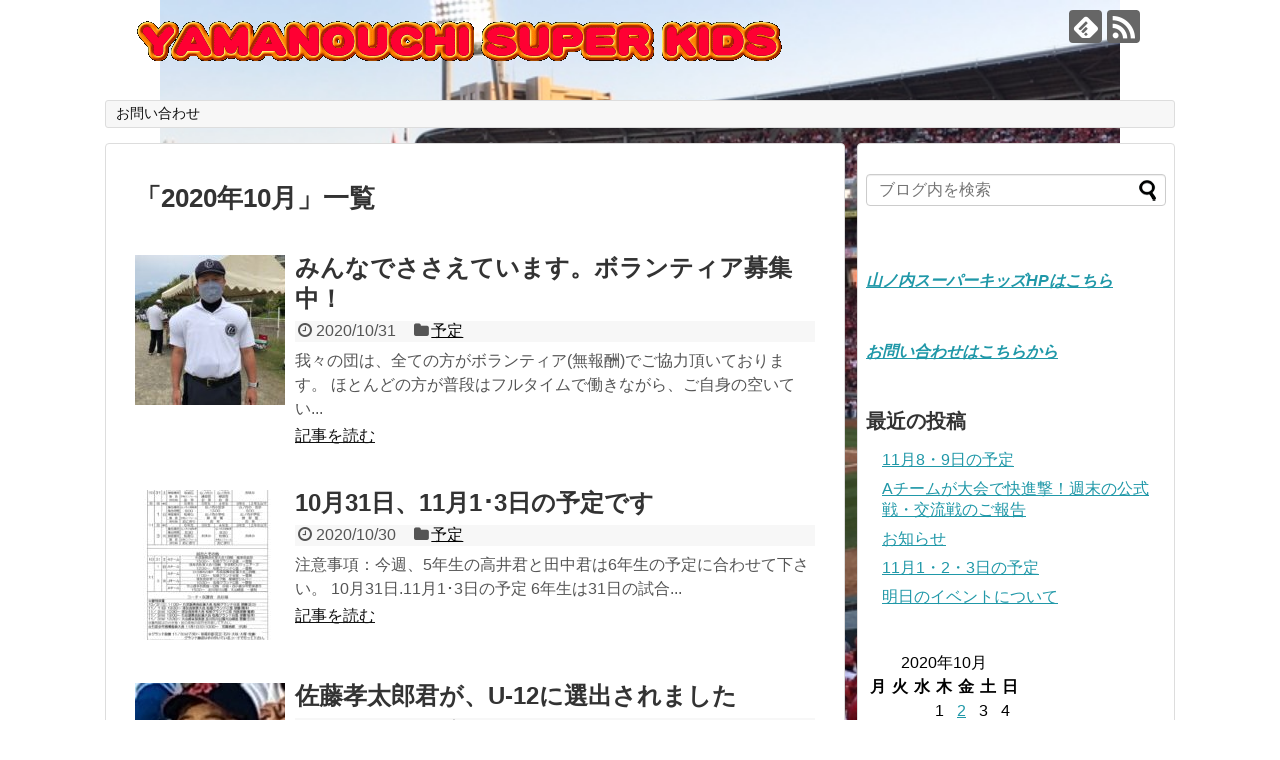

--- FILE ---
content_type: text/html; charset=UTF-8
request_url: https://yamanouchisk.com/date/2020/10
body_size: 10343
content:
<!DOCTYPE html>
<html lang="ja"
	prefix="og: https://ogp.me/ns#" >
<head>
<meta name="google-site-verification" content="Iyx6c-v-9273xbTKIQIMNy25l2a30anX-C63rMZdxqc" />
<meta charset="UTF-8">
  <meta name="viewport" content="width=1280, maximum-scale=1, user-scalable=yes">
<link rel="alternate" type="application/rss+xml" title="山ノ内スーパーキッズブログ RSS Feed" href="https://yamanouchisk.com/feed" />
<link rel="pingback" href="https://yamanouchisk.com/xmlrpc.php" />
<meta name="robots" content="noindex,follow">
<!-- OGP -->
<meta property="og:type" content="website">
<meta property="og:description" content="">
<meta property="og:title" content="山ノ内スーパーキッズブログ">
<meta property="og:url" content="https://yamanouchisk.com">
<meta property="og:image" content="http://yamanouchisk.com/wp-content/uploads/2018/11/image.gif">
<meta property="og:site_name" content="山ノ内スーパーキッズブログ">
<meta property="og:locale" content="ja_JP">
<!-- /OGP -->
<!-- Twitter Card -->
<meta name="twitter:card" content="summary">
<meta name="twitter:description" content="">
<meta name="twitter:title" content="山ノ内スーパーキッズブログ">
<meta name="twitter:url" content="https://yamanouchisk.com">
<meta name="twitter:image" content="http://yamanouchisk.com/wp-content/uploads/2018/11/image.gif">
<meta name="twitter:domain" content="yamanouchisk.com">
<!-- /Twitter Card -->


<script type="text/javascript">
var nend_params = {"media":54214,"site":299192,"spot":878782,"type":1,"oriented":1};
</script>
<script type="text/javascript" src="https://js1.nend.net/js/nendAdLoader.js"></script>
<script type="text/javascript">
var nend_params = {"media":54214,"site":299192,"spot":878785,"type":2,"oriented":1};
</script>
<script type="text/javascript" src="https://js1.nend.net/js/nendAdLoader.js"></script><title>10月, 2020 | 山ノ内スーパーキッズブログ</title>

		<!-- All in One SEO 4.1.0.3 -->
		<meta name="robots" content="noindex, max-snippet:-1, max-image-preview:large, max-video-preview:-1"/>
		<meta name="keywords" content="山ノ内スーパーキッズ,少年野球,予定,案内,京都市右京区,平日練習" />
		<link rel="canonical" href="https://yamanouchisk.com/date/2020/10" />
		<link rel="next" href="https://yamanouchisk.com/date/2020/10/page/2" />
		<meta name="google" content="nositelinkssearchbox" />
		<script type="application/ld+json" class="aioseo-schema">
			{"@context":"https:\/\/schema.org","@graph":[{"@type":"WebSite","@id":"https:\/\/yamanouchisk.com\/#website","url":"https:\/\/yamanouchisk.com\/","name":"\u5c71\u30ce\u5185\u30b9\u30fc\u30d1\u30fc\u30ad\u30c3\u30ba\u30d6\u30ed\u30b0","publisher":{"@id":"https:\/\/yamanouchisk.com\/#organization"}},{"@type":"Organization","@id":"https:\/\/yamanouchisk.com\/#organization","name":"\u5c71\u30ce\u5185\u30b9\u30fc\u30d1\u30fc\u30ad\u30c3\u30ba\u30d6\u30ed\u30b0","url":"https:\/\/yamanouchisk.com\/"},{"@type":"BreadcrumbList","@id":"https:\/\/yamanouchisk.com\/date\/2020\/10\/#breadcrumblist","itemListElement":[{"@type":"ListItem","@id":"https:\/\/yamanouchisk.com\/#listItem","position":"1","item":{"@id":"https:\/\/yamanouchisk.com\/#item","name":"\u30db\u30fc\u30e0","description":"\u5c71\u30ce\u5185\u30b9\u30fc\u30d1\u30fc\u30ad\u30c3\u30ba\u306e\u6d3b\u52d5\u3092\u30a2\u30c3\u30d7\u3057\u3066\u3044\u307e\u3059\u3002\u7df4\u7fd2\u30fb\u8a66\u5408\u306e\u4e88\u5b9a\u306f\u3053\u3061\u3089\u3067\u3059\u3002 \u7df4\u7fd2\u306e\u898b\u5b66\u3082\u304a\u6c17\u8efd\u306b\u3002","url":"https:\/\/yamanouchisk.com\/"},"nextItem":"https:\/\/yamanouchisk.com\/date\/2020\/#listItem"},{"@type":"ListItem","@id":"https:\/\/yamanouchisk.com\/date\/2020\/#listItem","position":"2","item":{"@id":"https:\/\/yamanouchisk.com\/date\/2020\/#item","name":"2020","url":"https:\/\/yamanouchisk.com\/date\/2020\/"},"nextItem":"https:\/\/yamanouchisk.com\/date\/2020\/10\/#listItem","previousItem":"https:\/\/yamanouchisk.com\/#listItem"},{"@type":"ListItem","@id":"https:\/\/yamanouchisk.com\/date\/2020\/10\/#listItem","position":"3","item":{"@id":"https:\/\/yamanouchisk.com\/date\/2020\/10\/#item","name":"10\u6708, 2020","url":"https:\/\/yamanouchisk.com\/date\/2020\/10\/"},"previousItem":"https:\/\/yamanouchisk.com\/date\/2020\/#listItem"}]},{"@type":"CollectionPage","@id":"https:\/\/yamanouchisk.com\/date\/2020\/10\/#collectionpage","url":"https:\/\/yamanouchisk.com\/date\/2020\/10\/","name":"10\u6708, 2020 | \u5c71\u30ce\u5185\u30b9\u30fc\u30d1\u30fc\u30ad\u30c3\u30ba\u30d6\u30ed\u30b0","inLanguage":"ja","isPartOf":{"@id":"https:\/\/yamanouchisk.com\/#website"},"breadcrumb":{"@id":"https:\/\/yamanouchisk.com\/date\/2020\/10\/#breadcrumblist"}}]}
		</script>
		<!-- All in One SEO -->

<link rel='dns-prefetch' href='//s.w.org' />
<link rel="alternate" type="application/rss+xml" title="山ノ内スーパーキッズブログ &raquo; フィード" href="https://yamanouchisk.com/feed" />
<link rel="alternate" type="application/rss+xml" title="山ノ内スーパーキッズブログ &raquo; コメントフィード" href="https://yamanouchisk.com/comments/feed" />
		<script type="text/javascript">
			window._wpemojiSettings = {"baseUrl":"https:\/\/s.w.org\/images\/core\/emoji\/13.0.1\/72x72\/","ext":".png","svgUrl":"https:\/\/s.w.org\/images\/core\/emoji\/13.0.1\/svg\/","svgExt":".svg","source":{"concatemoji":"https:\/\/yamanouchisk.com\/wp-includes\/js\/wp-emoji-release.min.js?ver=5.7.14&fver=20210422050634"}};
			!function(e,a,t){var n,r,o,i=a.createElement("canvas"),p=i.getContext&&i.getContext("2d");function s(e,t){var a=String.fromCharCode;p.clearRect(0,0,i.width,i.height),p.fillText(a.apply(this,e),0,0);e=i.toDataURL();return p.clearRect(0,0,i.width,i.height),p.fillText(a.apply(this,t),0,0),e===i.toDataURL()}function c(e){var t=a.createElement("script");t.src=e,t.defer=t.type="text/javascript",a.getElementsByTagName("head")[0].appendChild(t)}for(o=Array("flag","emoji"),t.supports={everything:!0,everythingExceptFlag:!0},r=0;r<o.length;r++)t.supports[o[r]]=function(e){if(!p||!p.fillText)return!1;switch(p.textBaseline="top",p.font="600 32px Arial",e){case"flag":return s([127987,65039,8205,9895,65039],[127987,65039,8203,9895,65039])?!1:!s([55356,56826,55356,56819],[55356,56826,8203,55356,56819])&&!s([55356,57332,56128,56423,56128,56418,56128,56421,56128,56430,56128,56423,56128,56447],[55356,57332,8203,56128,56423,8203,56128,56418,8203,56128,56421,8203,56128,56430,8203,56128,56423,8203,56128,56447]);case"emoji":return!s([55357,56424,8205,55356,57212],[55357,56424,8203,55356,57212])}return!1}(o[r]),t.supports.everything=t.supports.everything&&t.supports[o[r]],"flag"!==o[r]&&(t.supports.everythingExceptFlag=t.supports.everythingExceptFlag&&t.supports[o[r]]);t.supports.everythingExceptFlag=t.supports.everythingExceptFlag&&!t.supports.flag,t.DOMReady=!1,t.readyCallback=function(){t.DOMReady=!0},t.supports.everything||(n=function(){t.readyCallback()},a.addEventListener?(a.addEventListener("DOMContentLoaded",n,!1),e.addEventListener("load",n,!1)):(e.attachEvent("onload",n),a.attachEvent("onreadystatechange",function(){"complete"===a.readyState&&t.readyCallback()})),(n=t.source||{}).concatemoji?c(n.concatemoji):n.wpemoji&&n.twemoji&&(c(n.twemoji),c(n.wpemoji)))}(window,document,window._wpemojiSettings);
		</script>
		<style type="text/css">
img.wp-smiley,
img.emoji {
	display: inline !important;
	border: none !important;
	box-shadow: none !important;
	height: 1em !important;
	width: 1em !important;
	margin: 0 .07em !important;
	vertical-align: -0.1em !important;
	background: none !important;
	padding: 0 !important;
}
</style>
	<link rel='stylesheet' id='simplicity-style-css'  href='https://yamanouchisk.com/wp-content/themes/simplicity2/style.css?ver=5.7.14&#038;fver=20180515060131' type='text/css' media='all' />
<link rel='stylesheet' id='responsive-style-css'  href='https://yamanouchisk.com/wp-content/themes/simplicity2/css/responsive-pc.css?ver=5.7.14&#038;fver=20180515060131' type='text/css' media='all' />
<link rel='stylesheet' id='font-awesome-style-css'  href='https://yamanouchisk.com/wp-content/themes/simplicity2/webfonts/css/font-awesome.min.css?ver=5.7.14&#038;fver=20180515060131' type='text/css' media='all' />
<link rel='stylesheet' id='icomoon-style-css'  href='https://yamanouchisk.com/wp-content/themes/simplicity2/webfonts/icomoon/style.css?ver=5.7.14&#038;fver=20180515060131' type='text/css' media='all' />
<link rel='stylesheet' id='extension-style-css'  href='https://yamanouchisk.com/wp-content/themes/simplicity2/css/extension.css?ver=5.7.14&#038;fver=20180515060131' type='text/css' media='all' />
<style id='extension-style-inline-css' type='text/css'>
a:hover:not(.balloon-btn-link):not(.btn-icon-link):not(.arrow-box-link),.widget_new_entries a:hover,.widget_new_popular a:hover,.widget_popular_ranking a:hover,.wpp-list a:hover,.entry-read a:hover,.entry .post-meta a:hover,.related-entry-read a:hover,.entry a:hover,.related-entry-title a:hover,.navigation a:hover,#footer a:hover,.article-list .entry-title a:hover{color:#d33}#site-title a{color:#d33} #sidebar{background-color:#fff;padding:5px 8px;border-radius:4px;border:1px solid #ddd}@media screen and (max-width:639px){.article br{display:block}}
</style>
<link rel='stylesheet' id='child-style-css'  href='https://yamanouchisk.com/wp-content/themes/simplicity2-child/style.css?ver=5.7.14&#038;fver=20181127010944' type='text/css' media='all' />
<link rel='stylesheet' id='print-style-css'  href='https://yamanouchisk.com/wp-content/themes/simplicity2/css/print.css?ver=5.7.14&#038;fver=20180515060131' type='text/css' media='print' />
<link rel='stylesheet' id='wp-block-library-css'  href='https://yamanouchisk.com/wp-includes/css/dist/block-library/style.min.css?ver=5.7.14&#038;fver=20210422050632' type='text/css' media='all' />
<link rel='stylesheet' id='contact-form-7-css'  href='https://yamanouchisk.com/wp-content/plugins/contact-form-7/includes/css/styles.css?ver=5.4.1&#038;fver=20210507052257' type='text/css' media='all' />
<link rel='stylesheet' id='wordpress-popular-posts-css-css'  href='https://yamanouchisk.com/wp-content/plugins/wordpress-popular-posts/assets/css/wpp.css?ver=5.3.2&#038;fver=20210422050900' type='text/css' media='all' />
<script type='text/javascript' src='https://yamanouchisk.com/wp-includes/js/jquery/jquery.min.js?ver=3.5.1&#038;fver=20210422050633' id='jquery-core-js'></script>
<script type='text/javascript' src='https://yamanouchisk.com/wp-includes/js/jquery/jquery-migrate.min.js?ver=3.3.2&#038;fver=20210422050633' id='jquery-migrate-js'></script>
<script type='application/json' id='wpp-json'>
{"sampling_active":0,"sampling_rate":100,"ajax_url":"https:\/\/yamanouchisk.com\/wp-json\/wordpress-popular-posts\/v1\/popular-posts","ID":0,"token":"a0432ea61a","lang":0,"debug":0}
</script>
<script type='text/javascript' src='https://yamanouchisk.com/wp-content/plugins/wordpress-popular-posts/assets/js/wpp.min.js?ver=5.3.2&#038;fver=20210422050900' id='wpp-js-js'></script>
<script type="text/javascript">
	window._wp_rp_static_base_url = 'https://wprp.zemanta.com/static/';
	window._wp_rp_wp_ajax_url = "https://yamanouchisk.com/wp-admin/admin-ajax.php";
	window._wp_rp_plugin_version = '3.6.4';
	window._wp_rp_post_id = '2341';
	window._wp_rp_num_rel_posts = '10';
	window._wp_rp_thumbnails = true;
	window._wp_rp_post_title = '%E3%81%BF%E3%82%93%E3%81%AA%E3%81%A7%E3%81%95%E3%81%95%E3%81%88%E3%81%A6%E3%81%84%E3%81%BE%E3%81%99%E3%80%82%E3%83%9C%E3%83%A9%E3%83%B3%E3%83%86%E3%82%A3%E3%82%A2%E5%8B%9F%E9%9B%86%E4%B8%AD%EF%BC%81';
	window._wp_rp_post_tags = ['%E4%BA%88%E5%AE%9A', 'alt', 'caption'];
	window._wp_rp_promoted_content = true;
</script>
<link rel="stylesheet" href="https://yamanouchisk.com/wp-content/plugins/wordpress-23-related-posts-plugin/static/themes/vertical-m.css?version=3.6.4" />
        <style>
            @-webkit-keyframes bgslide {
                from {
                    background-position-x: 0;
                }
                to {
                    background-position-x: -200%;
                }
            }

            @keyframes bgslide {
                    from {
                        background-position-x: 0;
                    }
                    to {
                        background-position-x: -200%;
                    }
            }

            .wpp-widget-placeholder {
                margin: 0 auto;
                width: 60px;
                height: 3px;
                background: #dd3737;
                background: -webkit-gradient(linear, left top, right top, from(#dd3737), color-stop(10%, #571313), to(#dd3737));
                background: linear-gradient(90deg, #dd3737 0%, #571313 10%, #dd3737 100%);
                background-size: 200% auto;
                border-radius: 3px;
                -webkit-animation: bgslide 1s infinite linear;
                animation: bgslide 1s infinite linear;
            }
        </style>
        <link rel="next" href="https://yamanouchisk.com/date/2020/10/page/2" />
<style type="text/css">.recentcomments a{display:inline !important;padding:0 !important;margin:0 !important;}</style><style type="text/css">.broken_link, a.broken_link {
	text-decoration: line-through;
}</style><style type="text/css" id="custom-background-css">
body.custom-background { background-image: url("https://yamanouchisk.com/wp-content/uploads/2018/05/球場.jpg"); background-position: center top; background-size: contain; background-repeat: no-repeat; background-attachment: fixed; }
</style>
	</head>
  <body class="archive date custom-background" itemscope itemtype="http://schema.org/WebPage">
    <div id="container">

      <!-- header -->
      <header itemscope itemtype="http://schema.org/WPHeader">
        <div id="header" class="clearfix">
          <div id="header-in">

                        <div id="h-top">
              <!-- モバイルメニュー表示用のボタン -->
<div id="mobile-menu">
  <a id="mobile-menu-toggle" href="#"><span class="fa fa-bars fa-2x"></span></a>
</div>

              <div class="alignleft top-title-catchphrase">
                <!-- サイトのタイトル -->
<p id="site-title" itemscope itemtype="http://schema.org/Organization">
  <a href="https://yamanouchisk.com/"><img src="http://yamanouchisk.com/wp-content/uploads/2018/11/image.gif" alt="山ノ内スーパーキッズブログ" class="site-title-img" /></a></p>
<!-- サイトの概要 -->
<p id="site-description">
  </p>
              </div>

              <div class="alignright top-sns-follows">
                                <!-- SNSページ -->
<div class="sns-pages">
<p class="sns-follow-msg">フォローする</p>
<ul class="snsp">
<li class="feedly-page"><a href="//feedly.com/i/subscription/feed/https://yamanouchisk.com/feed" target="blank" title="feedlyで更新情報を購読" rel="nofollow"><span class="icon-feedly-logo"></span></a></li><li class="rss-page"><a href="https://yamanouchisk.com/feed" target="_blank" title="RSSで更新情報をフォロー" rel="nofollow"><span class="icon-rss-logo"></span></a></li>  </ul>
</div>
                              </div>

            </div><!-- /#h-top -->
          </div><!-- /#header-in -->
        </div><!-- /#header -->
      </header>

      <!-- Navigation -->
<nav itemscope itemtype="http://schema.org/SiteNavigationElement">
  <div id="navi">
      	<div id="navi-in">
      <div class="menu"><ul>
<li class="page_item page-item-10"><a href="https://yamanouchisk.com/page-10">お問い合わせ</a></li>
</ul></div>
    </div><!-- /#navi-in -->
  </div><!-- /#navi -->
</nav>
<!-- /Navigation -->
      <!-- 本体部分 -->
      <div id="body">
        <div id="body-in" class="cf">

          
          <!-- main -->
          <main itemscope itemprop="mainContentOfPage">
            <div id="main" itemscope itemtype="http://schema.org/Blog">

  <h1 id="archive-title"><span class="archive-title-pb">「</span><span class="archive-title-text">2020年10月</span><span class="archive-title-pa">」</span><span class="archive-title-list-text">一覧</span></h1>






<div id="list">
<!-- 記事一覧 -->
<article id="post-2341" class="entry cf entry-card post-2341 post type-post status-publish format-standard has-post-thumbnail category-1">
  <figure class="entry-thumb">
                  <a href="https://yamanouchisk.com/post-2341-2341" class="entry-image entry-image-link" title="みんなでささえています。ボランティア募集中！"><img width="150" height="150" src="https://yamanouchisk.com/wp-content/uploads/2020/10/IMG_6513-150x150.jpg" class="entry-thumnail wp-post-image" alt="" loading="lazy" srcset="https://yamanouchisk.com/wp-content/uploads/2020/10/IMG_6513-150x150.jpg 150w, https://yamanouchisk.com/wp-content/uploads/2020/10/IMG_6513-100x100.jpg 100w" sizes="(max-width: 150px) 100vw, 150px" /></a>
            </figure><!-- /.entry-thumb -->

  <div class="entry-card-content">
  <header>
    <h2><a href="https://yamanouchisk.com/post-2341-2341" class="entry-title entry-title-link" title="みんなでささえています。ボランティア募集中！">みんなでささえています。ボランティア募集中！</a></h2>
    <p class="post-meta">
            <span class="post-date"><span class="fa fa-clock-o fa-fw"></span><span class="published">2020/10/31</span></span>
      
      <span class="category"><span class="fa fa-folder fa-fw"></span><a href="https://yamanouchisk.com/category/%e4%ba%88%e5%ae%9a" rel="category tag">予定</a></span>

      
      
    </p><!-- /.post-meta -->
      </header>
  <p class="entry-snippet">

我々の団は、全ての方がボランティア(無報酬)でご協力頂いております。
ほとんどの方が普段はフルタイムで働きながら、ご自身の空いてい...</p>

    <footer>
    <p class="entry-read"><a href="https://yamanouchisk.com/post-2341-2341" class="entry-read-link">記事を読む</a></p>
  </footer>
  
</div><!-- /.entry-card-content -->
</article><article id="post-2335" class="entry cf entry-card post-2335 post type-post status-publish format-standard has-post-thumbnail category-1">
  <figure class="entry-thumb">
                  <a href="https://yamanouchisk.com/post-2335-2335" class="entry-image entry-image-link" title="10月31日、11月1･3日の予定です"><img width="150" height="150" src="https://yamanouchisk.com/wp-content/uploads/2020/10/20201030093746_00001-150x150.jpg" class="entry-thumnail wp-post-image" alt="" loading="lazy" srcset="https://yamanouchisk.com/wp-content/uploads/2020/10/20201030093746_00001-150x150.jpg 150w, https://yamanouchisk.com/wp-content/uploads/2020/10/20201030093746_00001-100x100.jpg 100w" sizes="(max-width: 150px) 100vw, 150px" /></a>
            </figure><!-- /.entry-thumb -->

  <div class="entry-card-content">
  <header>
    <h2><a href="https://yamanouchisk.com/post-2335-2335" class="entry-title entry-title-link" title="10月31日、11月1･3日の予定です">10月31日、11月1･3日の予定です</a></h2>
    <p class="post-meta">
            <span class="post-date"><span class="fa fa-clock-o fa-fw"></span><span class="published">2020/10/30</span></span>
      
      <span class="category"><span class="fa fa-folder fa-fw"></span><a href="https://yamanouchisk.com/category/%e4%ba%88%e5%ae%9a" rel="category tag">予定</a></span>

      
      
    </p><!-- /.post-meta -->
      </header>
  <p class="entry-snippet">注意事項：今週、5年生の高井君と田中君は6年生の予定に合わせて下さい。

10月31日.11月1･3日の予定

6年生は31日の試合...</p>

    <footer>
    <p class="entry-read"><a href="https://yamanouchisk.com/post-2335-2335" class="entry-read-link">記事を読む</a></p>
  </footer>
  
</div><!-- /.entry-card-content -->
</article><article id="post-2332" class="entry cf entry-card post-2332 post type-post status-publish format-standard has-post-thumbnail category-1">
  <figure class="entry-thumb">
                  <a href="https://yamanouchisk.com/guide-233-2332" class="entry-image entry-image-link" title="佐藤孝太郎君が、U-12に選出されました"><img width="150" height="150" src="https://yamanouchisk.com/wp-content/uploads/2020/10/佐藤10.29-150x150.jpg" class="entry-thumnail wp-post-image" alt="" loading="lazy" srcset="https://yamanouchisk.com/wp-content/uploads/2020/10/佐藤10.29-150x150.jpg 150w, https://yamanouchisk.com/wp-content/uploads/2020/10/佐藤10.29-100x100.jpg 100w" sizes="(max-width: 150px) 100vw, 150px" /></a>
            </figure><!-- /.entry-thumb -->

  <div class="entry-card-content">
  <header>
    <h2><a href="https://yamanouchisk.com/guide-233-2332" class="entry-title entry-title-link" title="佐藤孝太郎君が、U-12に選出されました">佐藤孝太郎君が、U-12に選出されました</a></h2>
    <p class="post-meta">
            <span class="post-date"><span class="fa fa-clock-o fa-fw"></span><span class="published">2020/10/29</span></span>
      
      <span class="category"><span class="fa fa-folder fa-fw"></span><a href="https://yamanouchisk.com/category/%e4%ba%88%e5%ae%9a" rel="category tag">予定</a></span>

      
      
    </p><!-- /.post-meta -->
      </header>
  <p class="entry-snippet">6年生の佐藤孝太郎君が、右京振興会のU-12に選出されました。

我がチームからは、4年ぶりの選出です。

素晴らしいメンバーの中で...</p>

    <footer>
    <p class="entry-read"><a href="https://yamanouchisk.com/guide-233-2332" class="entry-read-link">記事を読む</a></p>
  </footer>
  
</div><!-- /.entry-card-content -->
</article><article id="post-2329" class="entry cf entry-card post-2329 post type-post status-publish format-standard has-post-thumbnail category-1">
  <figure class="entry-thumb">
                  <a href="https://yamanouchisk.com/post-2329-2329" class="entry-image entry-image-link" title="今週の平日練習は木曜のみです。"><img width="105" height="61" src="https://yamanouchisk.com/wp-content/uploads/2018/06/YSK-1.jpg" class="entry-thumnail wp-post-image" alt="" loading="lazy" /></a>
            </figure><!-- /.entry-thumb -->

  <div class="entry-card-content">
  <header>
    <h2><a href="https://yamanouchisk.com/post-2329-2329" class="entry-title entry-title-link" title="今週の平日練習は木曜のみです。">今週の平日練習は木曜のみです。</a></h2>
    <p class="post-meta">
            <span class="post-date"><span class="fa fa-clock-o fa-fw"></span><span class="published">2020/10/26</span></span>
      
      <span class="category"><span class="fa fa-folder fa-fw"></span><a href="https://yamanouchisk.com/category/%e4%ba%88%e5%ae%9a" rel="category tag">予定</a></span>

      
      
    </p><!-- /.post-meta -->
      </header>
  <p class="entry-snippet">今週は木曜(29日)に平日練習を行います。
・29日(木)16:40～19:00までで全学年対象です。
以上、よろしくお願い致します。...</p>

    <footer>
    <p class="entry-read"><a href="https://yamanouchisk.com/post-2329-2329" class="entry-read-link">記事を読む</a></p>
  </footer>
  
</div><!-- /.entry-card-content -->
</article><article id="post-2324" class="entry cf entry-card post-2324 post type-post status-publish format-standard has-post-thumbnail category-1">
  <figure class="entry-thumb">
                  <a href="https://yamanouchisk.com/plan-170-2324" class="entry-image entry-image-link" title="10月24・25日の予定"><img width="150" height="150" src="https://yamanouchisk.com/wp-content/uploads/2020/10/20201023095439_00001-150x150.jpg" class="entry-thumnail wp-post-image" alt="" loading="lazy" srcset="https://yamanouchisk.com/wp-content/uploads/2020/10/20201023095439_00001-150x150.jpg 150w, https://yamanouchisk.com/wp-content/uploads/2020/10/20201023095439_00001-100x100.jpg 100w" sizes="(max-width: 150px) 100vw, 150px" /></a>
            </figure><!-- /.entry-thumb -->

  <div class="entry-card-content">
  <header>
    <h2><a href="https://yamanouchisk.com/plan-170-2324" class="entry-title entry-title-link" title="10月24・25日の予定">10月24・25日の予定</a></h2>
    <p class="post-meta">
            <span class="post-date"><span class="fa fa-clock-o fa-fw"></span><span class="published">2020/10/23</span></span>
      
      <span class="category"><span class="fa fa-folder fa-fw"></span><a href="https://yamanouchisk.com/category/%e4%ba%88%e5%ae%9a" rel="category tag">予定</a></span>

      
      
    </p><!-- /.post-meta -->
      </header>
  <p class="entry-snippet">土曜日はグランド整備・試合と予定が重なっております、予定が急遽変更になることもあります、各ご家庭での対応もよろしくお願い致します。

1...</p>

    <footer>
    <p class="entry-read"><a href="https://yamanouchisk.com/plan-170-2324" class="entry-read-link">記事を読む</a></p>
  </footer>
  
</div><!-- /.entry-card-content -->
</article>  <div class="clear"></div>
</div><!-- /#list -->

  <!-- 文章下広告 -->
                  

<ul class="pagination" role="menubar" aria-label="Pagination"><li class="first"><a href="https://yamanouchisk.com/date/2020/10"><span>First</span></a></li><li class="previous"><a href="https://yamanouchisk.com/date/2020/10"><span>Previous</span></a></li><li class="current"><a>1</a></li><li><a href="https://yamanouchisk.com/date/2020/10/page/2" class="inactive" >2</a></li><li><a href="https://yamanouchisk.com/date/2020/10/page/3" class="inactive" >3</a></li><li><a href="https://yamanouchisk.com/date/2020/10/page/4" class="inactive" >4</a></li><li><a href="https://yamanouchisk.com/date/2020/10/page/5" class="inactive" >5</a></li><li class="next"><a href="https://yamanouchisk.com/date/2020/10/page/2"><span>Next</span></a></li><li class="last"><a href="https://yamanouchisk.com/date/2020/10/page/5"><span>Last</span></a></li></ul>
            </div><!-- /#main -->
          </main>
        <!-- sidebar -->
<div id="sidebar" role="complementary">
    
  <div id="sidebar-widget">
  <!-- ウイジェット -->
  <aside id="search-2" class="widget widget_search"><form method="get" id="searchform" action="https://yamanouchisk.com/">
	<input type="text" placeholder="ブログ内を検索" name="s" id="s">
	<input type="submit" id="searchsubmit" value="">
</form></aside><aside id="text-3" class="widget widget_text">			<div class="textwidget"><p><em><a href="https://ukyo-kyoto.mypl.net/shop/00000357759/"><strong>山ノ内スーパーキッズHPはこちら</strong></a></em></p>
<p>&nbsp;</p>
<p><em><a href="http://yamanouchisk.com/page-10"><strong>お問い合わせはこちらから</strong></a></em></p>
</div>
		</aside>
		<aside id="recent-posts-2" class="widget widget_recent_entries">
		<h3 class="widget_title sidebar_widget_title">最近の投稿</h3>
		<ul>
											<li>
					<a href="https://yamanouchisk.com/plan-421-6234">11月8・9日の予定</a>
									</li>
											<li>
					<a href="https://yamanouchisk.com/post-6224-6224">Aチームが大会で快進撃！週末の公式戦・交流戦のご報告</a>
									</li>
											<li>
					<a href="https://yamanouchisk.com/guide-694-6222">お知らせ</a>
									</li>
											<li>
					<a href="https://yamanouchisk.com/plan-420-6212">11月1・2・3日の予定</a>
									</li>
											<li>
					<a href="https://yamanouchisk.com/post-6209-6209">明日のイベントについて</a>
									</li>
					</ul>

		</aside><aside id="calendar-3" class="widget widget_calendar"><div id="calendar_wrap" class="calendar_wrap"><table id="wp-calendar" class="wp-calendar-table">
	<caption>2020年10月</caption>
	<thead>
	<tr>
		<th scope="col" title="月曜日">月</th>
		<th scope="col" title="火曜日">火</th>
		<th scope="col" title="水曜日">水</th>
		<th scope="col" title="木曜日">木</th>
		<th scope="col" title="金曜日">金</th>
		<th scope="col" title="土曜日">土</th>
		<th scope="col" title="日曜日">日</th>
	</tr>
	</thead>
	<tbody>
	<tr>
		<td colspan="3" class="pad">&nbsp;</td><td>1</td><td><a href="https://yamanouchisk.com/date/2020/10/02" aria-label="2020年10月2日 に投稿を公開">2</a></td><td>3</td><td>4</td>
	</tr>
	<tr>
		<td><a href="https://yamanouchisk.com/date/2020/10/05" aria-label="2020年10月5日 に投稿を公開">5</a></td><td><a href="https://yamanouchisk.com/date/2020/10/06" aria-label="2020年10月6日 に投稿を公開">6</a></td><td>7</td><td><a href="https://yamanouchisk.com/date/2020/10/08" aria-label="2020年10月8日 に投稿を公開">8</a></td><td><a href="https://yamanouchisk.com/date/2020/10/09" aria-label="2020年10月9日 に投稿を公開">9</a></td><td><a href="https://yamanouchisk.com/date/2020/10/10" aria-label="2020年10月10日 に投稿を公開">10</a></td><td>11</td>
	</tr>
	<tr>
		<td><a href="https://yamanouchisk.com/date/2020/10/12" aria-label="2020年10月12日 に投稿を公開">12</a></td><td>13</td><td><a href="https://yamanouchisk.com/date/2020/10/14" aria-label="2020年10月14日 に投稿を公開">14</a></td><td><a href="https://yamanouchisk.com/date/2020/10/15" aria-label="2020年10月15日 に投稿を公開">15</a></td><td><a href="https://yamanouchisk.com/date/2020/10/16" aria-label="2020年10月16日 に投稿を公開">16</a></td><td><a href="https://yamanouchisk.com/date/2020/10/17" aria-label="2020年10月17日 に投稿を公開">17</a></td><td>18</td>
	</tr>
	<tr>
		<td><a href="https://yamanouchisk.com/date/2020/10/19" aria-label="2020年10月19日 に投稿を公開">19</a></td><td>20</td><td><a href="https://yamanouchisk.com/date/2020/10/21" aria-label="2020年10月21日 に投稿を公開">21</a></td><td><a href="https://yamanouchisk.com/date/2020/10/22" aria-label="2020年10月22日 に投稿を公開">22</a></td><td><a href="https://yamanouchisk.com/date/2020/10/23" aria-label="2020年10月23日 に投稿を公開">23</a></td><td>24</td><td>25</td>
	</tr>
	<tr>
		<td><a href="https://yamanouchisk.com/date/2020/10/26" aria-label="2020年10月26日 に投稿を公開">26</a></td><td>27</td><td>28</td><td><a href="https://yamanouchisk.com/date/2020/10/29" aria-label="2020年10月29日 に投稿を公開">29</a></td><td><a href="https://yamanouchisk.com/date/2020/10/30" aria-label="2020年10月30日 に投稿を公開">30</a></td><td><a href="https://yamanouchisk.com/date/2020/10/31" aria-label="2020年10月31日 に投稿を公開">31</a></td>
		<td class="pad" colspan="1">&nbsp;</td>
	</tr>
	</tbody>
	</table><nav aria-label="前と次の月" class="wp-calendar-nav">
		<span class="wp-calendar-nav-prev"><a href="https://yamanouchisk.com/date/2020/09">&laquo; 9月</a></span>
		<span class="pad">&nbsp;</span>
		<span class="wp-calendar-nav-next"><a href="https://yamanouchisk.com/date/2020/11">11月 &raquo;</a></span>
	</nav></div></aside><aside id="categories-2" class="widget widget_categories"><h3 class="widget_title sidebar_widget_title">カテゴリー</h3>
			<ul>
					<li class="cat-item cat-item-7"><a href="https://yamanouchisk.com/category/%e3%81%8a%e7%9f%a5%e3%82%89%e3%81%9b">お知らせ</a>
</li>
	<li class="cat-item cat-item-3"><a href="https://yamanouchisk.com/category/%e3%81%8a%e9%a1%98%e3%81%84">お願い</a>
</li>
	<li class="cat-item cat-item-1"><a href="https://yamanouchisk.com/category/%e4%ba%88%e5%ae%9a">予定</a>
</li>
	<li class="cat-item cat-item-4"><a href="https://yamanouchisk.com/category/%e5%b9%b3%e6%97%a5%e7%b7%b4%e7%bf%92">平日練習</a>
</li>
	<li class="cat-item cat-item-5"><a href="https://yamanouchisk.com/category/%e6%a1%88%e5%86%85">案内</a>
</li>
	<li class="cat-item cat-item-2"><a href="https://yamanouchisk.com/category/%e7%b5%90%e6%9e%9c%e5%a0%b1%e5%91%8a">結果報告</a>
</li>
	<li class="cat-item cat-item-6"><a href="https://yamanouchisk.com/category/%e8%a8%82%e6%ad%a3">訂正</a>
</li>
			</ul>

			</aside><aside id="recent-comments-2" class="widget widget_recent_comments"><h3 class="widget_title sidebar_widget_title">最近のコメント</h3><ul id="recentcomments"></ul></aside><aside id="archives-2" class="widget widget_archive"><h3 class="widget_title sidebar_widget_title">アーカイブ</h3>
			<ul>
					<li><a href='https://yamanouchisk.com/date/2025/11'>2025年11月</a></li>
	<li><a href='https://yamanouchisk.com/date/2025/10'>2025年10月</a></li>
	<li><a href='https://yamanouchisk.com/date/2025/09'>2025年9月</a></li>
	<li><a href='https://yamanouchisk.com/date/2025/08'>2025年8月</a></li>
	<li><a href='https://yamanouchisk.com/date/2025/07'>2025年7月</a></li>
	<li><a href='https://yamanouchisk.com/date/2025/06'>2025年6月</a></li>
	<li><a href='https://yamanouchisk.com/date/2025/05'>2025年5月</a></li>
	<li><a href='https://yamanouchisk.com/date/2025/04'>2025年4月</a></li>
	<li><a href='https://yamanouchisk.com/date/2025/03'>2025年3月</a></li>
	<li><a href='https://yamanouchisk.com/date/2025/02'>2025年2月</a></li>
	<li><a href='https://yamanouchisk.com/date/2025/01'>2025年1月</a></li>
	<li><a href='https://yamanouchisk.com/date/2024/12'>2024年12月</a></li>
	<li><a href='https://yamanouchisk.com/date/2024/11'>2024年11月</a></li>
	<li><a href='https://yamanouchisk.com/date/2024/10'>2024年10月</a></li>
	<li><a href='https://yamanouchisk.com/date/2024/09'>2024年9月</a></li>
	<li><a href='https://yamanouchisk.com/date/2024/08'>2024年8月</a></li>
	<li><a href='https://yamanouchisk.com/date/2024/07'>2024年7月</a></li>
	<li><a href='https://yamanouchisk.com/date/2024/06'>2024年6月</a></li>
	<li><a href='https://yamanouchisk.com/date/2024/05'>2024年5月</a></li>
	<li><a href='https://yamanouchisk.com/date/2024/04'>2024年4月</a></li>
	<li><a href='https://yamanouchisk.com/date/2024/03'>2024年3月</a></li>
	<li><a href='https://yamanouchisk.com/date/2024/02'>2024年2月</a></li>
	<li><a href='https://yamanouchisk.com/date/2024/01'>2024年1月</a></li>
	<li><a href='https://yamanouchisk.com/date/2023/12'>2023年12月</a></li>
	<li><a href='https://yamanouchisk.com/date/2023/11'>2023年11月</a></li>
	<li><a href='https://yamanouchisk.com/date/2023/10'>2023年10月</a></li>
	<li><a href='https://yamanouchisk.com/date/2023/09'>2023年9月</a></li>
	<li><a href='https://yamanouchisk.com/date/2023/08'>2023年8月</a></li>
	<li><a href='https://yamanouchisk.com/date/2023/07'>2023年7月</a></li>
	<li><a href='https://yamanouchisk.com/date/2023/06'>2023年6月</a></li>
	<li><a href='https://yamanouchisk.com/date/2023/05'>2023年5月</a></li>
	<li><a href='https://yamanouchisk.com/date/2023/04'>2023年4月</a></li>
	<li><a href='https://yamanouchisk.com/date/2023/03'>2023年3月</a></li>
	<li><a href='https://yamanouchisk.com/date/2023/02'>2023年2月</a></li>
	<li><a href='https://yamanouchisk.com/date/2023/01'>2023年1月</a></li>
	<li><a href='https://yamanouchisk.com/date/2022/12'>2022年12月</a></li>
	<li><a href='https://yamanouchisk.com/date/2022/11'>2022年11月</a></li>
	<li><a href='https://yamanouchisk.com/date/2022/10'>2022年10月</a></li>
	<li><a href='https://yamanouchisk.com/date/2022/09'>2022年9月</a></li>
	<li><a href='https://yamanouchisk.com/date/2022/08'>2022年8月</a></li>
	<li><a href='https://yamanouchisk.com/date/2022/07'>2022年7月</a></li>
	<li><a href='https://yamanouchisk.com/date/2022/06'>2022年6月</a></li>
	<li><a href='https://yamanouchisk.com/date/2022/05'>2022年5月</a></li>
	<li><a href='https://yamanouchisk.com/date/2022/04'>2022年4月</a></li>
	<li><a href='https://yamanouchisk.com/date/2022/03'>2022年3月</a></li>
	<li><a href='https://yamanouchisk.com/date/2022/02'>2022年2月</a></li>
	<li><a href='https://yamanouchisk.com/date/2022/01'>2022年1月</a></li>
	<li><a href='https://yamanouchisk.com/date/2021/12'>2021年12月</a></li>
	<li><a href='https://yamanouchisk.com/date/2021/11'>2021年11月</a></li>
	<li><a href='https://yamanouchisk.com/date/2021/10'>2021年10月</a></li>
	<li><a href='https://yamanouchisk.com/date/2021/09'>2021年9月</a></li>
	<li><a href='https://yamanouchisk.com/date/2021/08'>2021年8月</a></li>
	<li><a href='https://yamanouchisk.com/date/2021/07'>2021年7月</a></li>
	<li><a href='https://yamanouchisk.com/date/2021/06'>2021年6月</a></li>
	<li><a href='https://yamanouchisk.com/date/2021/05'>2021年5月</a></li>
	<li><a href='https://yamanouchisk.com/date/2021/04'>2021年4月</a></li>
	<li><a href='https://yamanouchisk.com/date/2021/03'>2021年3月</a></li>
	<li><a href='https://yamanouchisk.com/date/2021/02'>2021年2月</a></li>
	<li><a href='https://yamanouchisk.com/date/2021/01'>2021年1月</a></li>
	<li><a href='https://yamanouchisk.com/date/2020/12'>2020年12月</a></li>
	<li><a href='https://yamanouchisk.com/date/2020/11'>2020年11月</a></li>
	<li><a href='https://yamanouchisk.com/date/2020/10' aria-current="page">2020年10月</a></li>
	<li><a href='https://yamanouchisk.com/date/2020/09'>2020年9月</a></li>
	<li><a href='https://yamanouchisk.com/date/2020/08'>2020年8月</a></li>
	<li><a href='https://yamanouchisk.com/date/2020/07'>2020年7月</a></li>
	<li><a href='https://yamanouchisk.com/date/2020/06'>2020年6月</a></li>
	<li><a href='https://yamanouchisk.com/date/2020/05'>2020年5月</a></li>
	<li><a href='https://yamanouchisk.com/date/2020/04'>2020年4月</a></li>
	<li><a href='https://yamanouchisk.com/date/2020/03'>2020年3月</a></li>
	<li><a href='https://yamanouchisk.com/date/2020/02'>2020年2月</a></li>
	<li><a href='https://yamanouchisk.com/date/2020/01'>2020年1月</a></li>
	<li><a href='https://yamanouchisk.com/date/2019/12'>2019年12月</a></li>
	<li><a href='https://yamanouchisk.com/date/2019/11'>2019年11月</a></li>
	<li><a href='https://yamanouchisk.com/date/2019/10'>2019年10月</a></li>
	<li><a href='https://yamanouchisk.com/date/2019/09'>2019年9月</a></li>
	<li><a href='https://yamanouchisk.com/date/2019/08'>2019年8月</a></li>
	<li><a href='https://yamanouchisk.com/date/2019/07'>2019年7月</a></li>
	<li><a href='https://yamanouchisk.com/date/2019/06'>2019年6月</a></li>
	<li><a href='https://yamanouchisk.com/date/2019/05'>2019年5月</a></li>
	<li><a href='https://yamanouchisk.com/date/2019/04'>2019年4月</a></li>
	<li><a href='https://yamanouchisk.com/date/2019/03'>2019年3月</a></li>
	<li><a href='https://yamanouchisk.com/date/2019/02'>2019年2月</a></li>
	<li><a href='https://yamanouchisk.com/date/2019/01'>2019年1月</a></li>
	<li><a href='https://yamanouchisk.com/date/2018/12'>2018年12月</a></li>
	<li><a href='https://yamanouchisk.com/date/2018/11'>2018年11月</a></li>
	<li><a href='https://yamanouchisk.com/date/2018/10'>2018年10月</a></li>
	<li><a href='https://yamanouchisk.com/date/2018/09'>2018年9月</a></li>
	<li><a href='https://yamanouchisk.com/date/2018/08'>2018年8月</a></li>
	<li><a href='https://yamanouchisk.com/date/2018/07'>2018年7月</a></li>
	<li><a href='https://yamanouchisk.com/date/2018/06'>2018年6月</a></li>
	<li><a href='https://yamanouchisk.com/date/2018/05'>2018年5月</a></li>
			</ul>

			</aside><aside id="meta-2" class="widget widget_meta"><h3 class="widget_title sidebar_widget_title">メタ情報</h3>
		<ul>
						<li><a href="https://yamanouchisk.com/wp-login.php">ログイン</a></li>
			<li><a href="https://yamanouchisk.com/feed">投稿フィード</a></li>
			<li><a href="https://yamanouchisk.com/comments/feed">コメントフィード</a></li>

			<li><a href="https://ja.wordpress.org/">WordPress.org</a></li>
		</ul>

		</aside>
<aside id="wpp-2" class="widget popular-posts">
<h3 class="widget_title sidebar_widget_title">人気記事ランキング</h3>


<ul class="wpp-list wpp-list-with-thumbnails">
<li>
<a href="https://yamanouchisk.com/please-14-405" target="_self"><img src="https://yamanouchisk.com/wp-content/plugins/wordpress-popular-posts/assets/images/no_thumb.jpg" width="135" height="135" alt="" class="wpp-thumbnail wpp_first_image wpp_def_no_src" loading="lazy" /></a>
<a href="https://yamanouchisk.com/please-14-405" class="wpp-post-title" target="_self">配車のお願い。</a>
</li>
<li>
<a href="https://yamanouchisk.com/plan-70-1097" target="_self"><img src="https://yamanouchisk.com/wp-content/uploads/wordpress-popular-posts/1097-first_image-135x135.jpg" width="135" height="135" alt="" class="wpp-thumbnail wpp_first_image wpp_cached_thumb" loading="lazy" /></a>
<a href="https://yamanouchisk.com/plan-70-1097" class="wpp-post-title" target="_self">4月6日・7日の予定です。</a>
</li>
<li>
<a href="https://yamanouchisk.com/plan-72-1105" target="_self"><img src="https://yamanouchisk.com/wp-content/uploads/wordpress-popular-posts/1105-first_image-135x135.jpg" width="135" height="135" alt="" class="wpp-thumbnail wpp_first_image wpp_cached_thumb" loading="lazy" /></a>
<a href="https://yamanouchisk.com/plan-72-1105" class="wpp-post-title" target="_self">4月13日・14日の予定です。</a>
</li>
<li>
<a href="https://yamanouchisk.com/guide-152-1616" target="_self"><img src="https://yamanouchisk.com/wp-content/plugins/wordpress-popular-posts/assets/images/no_thumb.jpg" width="135" height="135" alt="" class="wpp-thumbnail wpp_first_image wpp_def_no_src" loading="lazy" /></a>
<a href="https://yamanouchisk.com/guide-152-1616" class="wpp-post-title" target="_self">京都東山ボーイズ／レッドベアーズ入部案内</a>
</li>
<li>
<a href="https://yamanouchisk.com/post-2837-2837" target="_self"><img src="https://yamanouchisk.com/wp-content/uploads/wordpress-popular-posts/2837-first_image-135x135.jpg" srcset="http://yamanouchisk.com/wp-content/uploads/wordpress-popular-posts/2837-first_image-135x135.jpg, http://yamanouchisk.com/wp-content/uploads/wordpress-popular-posts/2837-first_image-135x135@1.5x.jpg 1.5x"  width="135" height="135" alt="" class="wpp-thumbnail wpp_first_image wpp_cached_thumb" loading="lazy" /></a>
<a href="https://yamanouchisk.com/post-2837-2837" class="wpp-post-title" target="_self">4年生の保護者の方へ</a>
</li>
<li>
<a href="https://yamanouchisk.com/post-2225-2225" target="_self"><img src="https://yamanouchisk.com/wp-content/plugins/wordpress-popular-posts/assets/images/no_thumb.jpg" width="135" height="135" alt="" class="wpp-thumbnail wpp_first_image wpp_def_no_src" loading="lazy" /></a>
<a href="https://yamanouchisk.com/post-2225-2225" class="wpp-post-title" target="_self">9月19・20・21・22日の予定</a>
</li>
<li>
<a href="https://yamanouchisk.com/boy-baseball-fall-league-473" target="_self"><img src="https://yamanouchisk.com/wp-content/uploads/wordpress-popular-posts/473-first_image-135x135.jpg" width="135" height="135" alt="" class="wpp-thumbnail wpp_first_image wpp_cached_thumb" loading="lazy" /></a>
<a href="https://yamanouchisk.com/boy-baseball-fall-league-473" class="wpp-post-title" target="_self">平成30年 秋季リーグ戦開会式</a>
</li>
<li>
<a href="https://yamanouchisk.com/guide-264-2716" target="_self"><img src="https://yamanouchisk.com/wp-content/plugins/wordpress-popular-posts/assets/images/no_thumb.jpg" width="135" height="135" alt="" class="wpp-thumbnail wpp_first_image wpp_def_no_src" loading="lazy" /></a>
<a href="https://yamanouchisk.com/guide-264-2716" class="wpp-post-title" target="_self">5年生の保護者の方へ車出しのお願い</a>
</li>
<li>
<a href="https://yamanouchisk.com/guide-163-1689" target="_self"><img src="https://yamanouchisk.com/wp-content/plugins/wordpress-popular-posts/assets/images/no_thumb.jpg" width="135" height="135" alt="" class="wpp-thumbnail wpp_first_image wpp_def_no_src" loading="lazy" /></a>
<a href="https://yamanouchisk.com/guide-163-1689" class="wpp-post-title" target="_self">19日の堀川清掃について</a>
</li>
<li>
<a href="https://yamanouchisk.com/planplan-3138" target="_self"><img src="https://yamanouchisk.com/wp-content/plugins/wordpress-popular-posts/assets/images/no_thumb.jpg" width="135" height="135" alt="" class="wpp-thumbnail wpp_first_image wpp_def_no_src" loading="lazy" /></a>
<a href="https://yamanouchisk.com/planplan-3138" class="wpp-post-title" target="_self">11月20・21・23日予定</a>
</li>
</ul>

</aside>
  </div>

  
</div><!-- /#sidebar -->
        </div><!-- /#body-in -->
      </div><!-- /#body -->

      <!-- footer -->
      <footer itemscope itemtype="http://schema.org/WPFooter">
        <div id="footer" class="main-footer">
          <div id="footer-in">

            
          <div class="clear"></div>
            <div id="copyright" class="wrapper">
                            <div class="credit">
                &copy; 2018  <a href="https://yamanouchisk.com">山ノ内スーパーキッズブログ</a>.              </div>

                          </div>
        </div><!-- /#footer-in -->
        </div><!-- /#footer -->
      </footer>
      <div id="page-top">
      <a id="move-page-top"><span class="fa fa-angle-double-up fa-2x"></span></a>
  
</div>
          </div><!-- /#container -->
    <script src="https://yamanouchisk.com/wp-content/themes/simplicity2/javascript.js?ver=5.7.14&#038;fver=20180515060131" defer></script>
<script src="https://yamanouchisk.com/wp-content/themes/simplicity2-child/javascript.js?ver=5.7.14&#038;fver=20180515060148" defer></script>
<script type='text/javascript' src='https://yamanouchisk.com/wp-includes/js/dist/vendor/wp-polyfill.min.js?ver=7.4.4&#038;fver=20210422050632' id='wp-polyfill-js'></script>
<script type='text/javascript' id='wp-polyfill-js-after'>
( 'fetch' in window ) || document.write( '<script src="https://yamanouchisk.com/wp-includes/js/dist/vendor/wp-polyfill-fetch.min.js?ver=3.0.0&#038;fver=20210415035404"></scr' + 'ipt>' );( document.contains ) || document.write( '<script src="https://yamanouchisk.com/wp-includes/js/dist/vendor/wp-polyfill-node-contains.min.js?ver=3.42.0&#038;fver=20190124041557"></scr' + 'ipt>' );( window.DOMRect ) || document.write( '<script src="https://yamanouchisk.com/wp-includes/js/dist/vendor/wp-polyfill-dom-rect.min.js?ver=3.42.0&#038;fver=20210422050632"></scr' + 'ipt>' );( window.URL && window.URL.prototype && window.URLSearchParams ) || document.write( '<script src="https://yamanouchisk.com/wp-includes/js/dist/vendor/wp-polyfill-url.min.js?ver=3.6.4&#038;fver=20210422050632"></scr' + 'ipt>' );( window.FormData && window.FormData.prototype.keys ) || document.write( '<script src="https://yamanouchisk.com/wp-includes/js/dist/vendor/wp-polyfill-formdata.min.js?ver=3.0.12&#038;fver=20210422050633"></scr' + 'ipt>' );( Element.prototype.matches && Element.prototype.closest ) || document.write( '<script src="https://yamanouchisk.com/wp-includes/js/dist/vendor/wp-polyfill-element-closest.min.js?ver=2.0.2&#038;fver=20190124041557"></scr' + 'ipt>' );( 'objectFit' in document.documentElement.style ) || document.write( '<script src="https://yamanouchisk.com/wp-includes/js/dist/vendor/wp-polyfill-object-fit.min.js?ver=2.3.4&#038;fver=20210422050632"></scr' + 'ipt>' );
</script>
<script type='text/javascript' id='contact-form-7-js-extra'>
/* <![CDATA[ */
var wpcf7 = {"api":{"root":"https:\/\/yamanouchisk.com\/wp-json\/","namespace":"contact-form-7\/v1"}};
/* ]]> */
</script>
<script type='text/javascript' src='https://yamanouchisk.com/wp-content/plugins/contact-form-7/includes/js/index.js?ver=5.4.1&#038;fver=20210507052257' id='contact-form-7-js'></script>
<script type='text/javascript' src='https://yamanouchisk.com/wp-includes/js/wp-embed.min.js?ver=5.7.14&#038;fver=20230517035330' id='wp-embed-js'></script>
                
<!-- Google Analytics -->
<script type="text/javascript">
var gaJsHost = (("https:" == document.location.protocol) ? "https://ssl." : "http://www.");
document.write(unescape("%3Cscript src='" + gaJsHost + "google-analytics.com/ga.js' type='text/javascript'%3E%3C/script%3E"));
</script>
<script type="text/javascript">
var pageTracker = _gat._getTracker("UA-110796371-7");
pageTracker._initData();
pageTracker._trackPageview();
</script>
<!-- /Google Analytics -->

    
  </body>
</html>


--- FILE ---
content_type: text/css
request_url: https://yamanouchisk.com/wp-content/themes/simplicity2-child/style.css?ver=5.7.14&fver=20181127010944
body_size: 268
content:
@charset "UTF-8";

/*!
Theme Name: Simplicity2 child
Template:   simplicity2
Version:    20161002
*/

/* Simplicity子テーマ用のスタイルを書く */
/*---------------------------------
固定ページの日付を非表示にする
--------------------------------*/
#post-10 .post-meta{ 
 display: none; 
} /* ●●には記事IDを入れます */